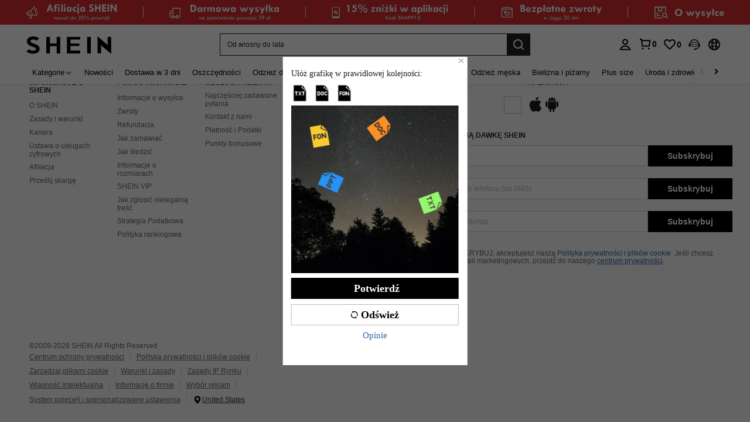

--- FILE ---
content_type: text/javascript; charset=utf-8
request_url: https://pl.shein.com/devices/v3/profile/web?callback=smCB_1768375056284&organization=FPNyuLhAtVnAeldjikus&smdata=W7N7Uu94bq%2BVmrg%2BpkkKvFZgZI6vVFKHg1plioTwSsTBQ6sbix%2FSH1KMUvelwa5%2B93rj9MnNkoUTkoTAQ4o0xX56VUFToWy9CwESL%2FzBxP0FtILmq%2FEbuvDQeSEcqqvwtMhYnWsWYdMPIAJgiui1SwLWG4Pf7%2FH%2BculbN6U8R90ilLvIxnoDasMj6A8jtfqCRFwnDTQ9O9slsjC17D62VAMGtCauieKjg8tTDrkiiXbnB%2BYmRaCz73D0eKeaGD11Pgs2dth9LEKEBccnHaHE2rNowUYdTRcnjqkMW55ip%2Bv9gQDj6y4WN5950%2FvsPUg3sC9fpKbJ%2F7MYqfEwBaZjTy%2FiEZgqqOwQXLYwC8lFwb3d8gQ2SRfaUVaEjasxNBMoMkxFARPWSjtMy8rkflBKBOGEHeEY%2F1S8zxMoteb%2B0L06wdW4j%2BI4z9bqtdiTotrNuJnxvy3yYaZnF5En0eENxk%2BzyTCNp9D5VZMEQzWcZrEBY5lV3Z3zGfiLtuSB8BCbyLoOTZ%2FLJjlFT13HbqaLOhANv3CKCSQtA6DdVBaPIjeuF5jlijrQ47BKBmiOmce9hvkL2zUwLe4Lov0BeNfDvFDt%2B83YctAEUTXdD7SPUzNBhz58TsGawF7vRFQkuBtMm7ZDkAyeLys32fjLof9m%2FsK65AWVmRUc%2Fe25ZGSBsYpfMTQHAOg2r%2B7Yx7ikm9jj%2FnK%2BRpcORGkEXU%2BZ%2B0IuNgBnokWu1eTdE%2BYNhaYePJYkz8mSWmJ06j5MJzIMyA60HlM3rpkrJR1D%2Bn%2BRiopkhHoronPrRfZTiI6ACn3zf3QhGHQtkPrW0qkAuLp7nIyWxayKWm6Fri6yJeunKsJ0jajgMzaOqn0ogaz%2FROChWb4gFD8Rqhpl4s29UZYSZXb1lBioqkVBYB2Gu%2B0w%2Bgd%2BJ8FqVMEckkJZTLkeo06z%2FyacsvcdIZzIU%2FUmu1Z2JwUUIekLit3OyWF5j0yJJhMRrSAFp0LcFaueI1dtjKXfd9dCb2xL5cp7k5Hn17zmIG%2F3celL0IuxyxxX19zTTpZb%2BPAqZpp5MUCwSNvcE3wKmv%2BQQYfY7PPpksxmLYznwSeENT1%2BeHfGKmEGWvhT%2BpmhvUjgeH0FeGzDD4xZXnucQ01VfOdwCrh%2BaEJ6of2d3zEwmKXfi%2BErgu3J0Wm2BI8mRGl1ept0%2FxxBvt%2Ft2BjENYIncf31vf4auhaIMpXLjE55qHuVPy4KFKorPsLbo8ImC19kyS11zSBexM59W%2FUV1JUgBmdHBIfWKW%2BAiPHIXCL6x931ZaH%2BdEOIKW8cnFWhYcn71hVrihROwGSibAHXAoccdmsM6ZZXSqOFq2LH5TyIUXJjifRneKyLe45HRz%2F0vxMOXDrv3jDWmYfNrP2FqCLSQh%2BBaeRgjeZMqzbvVEq0t1fJBuxNpgIg%3D1487577677129&os=web&version=2.0.0
body_size: -242
content:
window['smCB_1768375056284'] && smCB_1768375056284({"code":1100,"detail":{"len":"12","sign":"kqnHTg5SnnBnnV8ta/7z7A==","timestamp":"1487582755342"},"requestId":"76520c5418fe5fc85171a74e05c95068"})

--- FILE ---
content_type: application/javascript
request_url: https://sc.ltwebstatic.com/she_dist/assets/2450-08725ea3d774b092.js
body_size: 12053
content:
"use strict";(self.webpackChunkSHEIN_W=self.webpackChunkSHEIN_W||[]).push([[2450],{198843:(e,t,n)=>{n.d(t,{It:()=>D,OY:()=>C,v3:()=>T});var i=n(474803),r=n(359128),o=n(665640);function s(e,t){var n=Object.keys(e);if(Object.getOwnPropertySymbols){var i=Object.getOwnPropertySymbols(e);t&&(i=i.filter((function(t){return Object.getOwnPropertyDescriptor(e,t).enumerable}))),n.push.apply(n,i)}return n}function a(e){for(var t=1;t<arguments.length;t++){var n=null!=arguments[t]?arguments[t]:{};t%2?s(Object(n),!0).forEach((function(t){v(e,t,n[t])})):Object.getOwnPropertyDescriptors?Object.defineProperties(e,Object.getOwnPropertyDescriptors(n)):s(Object(n)).forEach((function(t){Object.defineProperty(e,t,Object.getOwnPropertyDescriptor(n,t))}))}return e}function l(e){return function(e){if(Array.isArray(e))return d(e)}(e)||function(e){if("undefined"!=typeof Symbol&&null!=e[Symbol.iterator]||null!=e["@@iterator"])return Array.from(e)}(e)||c(e)||function(){throw new TypeError("Invalid attempt to spread non-iterable instance.\nIn order to be iterable, non-array objects must have a [Symbol.iterator]() method.")}()}function c(e,t){if(e){if("string"==typeof e)return d(e,t);var n={}.toString.call(e).slice(8,-1);return"Object"===n&&e.constructor&&(n=e.constructor.name),"Map"===n||"Set"===n?Array.from(e):"Arguments"===n||/^(?:Ui|I)nt(?:8|16|32)(?:Clamped)?Array$/.test(n)?d(e,t):void 0}}function d(e,t){(null==t||t>e.length)&&(t=e.length);for(var n=0,i=Array(t);n<t;n++)i[n]=e[n];return i}function u(e){return(u="function"==typeof Symbol&&"symbol"==typeof Symbol.iterator?function(e){return typeof e}:function(e){return e&&"function"==typeof Symbol&&e.constructor===Symbol&&e!==Symbol.prototype?"symbol":typeof e})(e)}function h(e,t){if(!(e instanceof t))throw new TypeError("Cannot call a class as a function")}function p(e,t){for(var n=0;n<t.length;n++){var i=t[n];i.enumerable=i.enumerable||!1,i.configurable=!0,"value"in i&&(i.writable=!0),Object.defineProperty(e,b(i.key),i)}}function f(e,t,n){return t&&p(e.prototype,t),n&&p(e,n),Object.defineProperty(e,"prototype",{writable:!1}),e}function v(e,t,n){return(t=b(t))in e?Object.defineProperty(e,t,{value:n,enumerable:!0,configurable:!0,writable:!0}):e[t]=n,e}function b(e){var t=function(e,t){if("object"!=u(e)||!e)return e;var n=e[Symbol.toPrimitive];if(void 0!==n){var i=n.call(e,t||"default");if("object"!=u(i))return i;throw new TypeError("@@toPrimitive must return a primitive value.")}return("string"===t?String:Number)(e)}(e,"string");return"symbol"==u(t)?t:t+""}var g=function(e){var t;return"undefined"==typeof window?null:{container:e.scrollContainer?e.scrollContainer instanceof HTMLElement?e.scrollContainer:document.querySelector(e.scrollContainer):window,key:[null===(t=e.mask)||void 0===t?void 0:t.map((function(e){return parseFloat(String(e))})).join(""),e.delay,e.exposeRatio,e.observeHide?"obHide":""].join("")}},m={cache:new Map,get:function(e){var t=(this.cache.get(e.container)||[]).find((function(t){return t.key==e.key}));return t?t.instance:null},set:function(e){var t=this.cache.get(e.container)||[];t.find((function(t){return t.key==e.key}))||(t.push({key:e.key,instance:e.instance}),this.cache.set(e.container,t))},del:function(e){if(e.key){var t=this.cache.get(e.container)||[],n=t.findIndex((function(t){return t.key==e.key}));t.splice(n,1),t.length?this.cache.set(e.container,t):this.cache.delete(e.container)}else this.cache.delete(e.container)}},y="da-eid",w="da-rid",I=function(e){if("undefined"==typeof window||!e)return"";if("string"==typeof e)return e;if(e instanceof HTMLElement){var t=e.getAttribute(y);return"[".concat(y,"=").concat(t,"]")}if((0,i.G)(e))return e.target instanceof HTMLElement?{code:(null==e?void 0:e.code)||"",target:I(e.target)}:e;if(e.length){var n=e[0].classList;return Array.prototype.map.call(n,(function(e){return".".concat(e)})).join("")}return""},x=function(e){return"undefined"!=typeof window&&e?e instanceof HTMLElement?[e]:"string"==typeof e?Array.prototype.slice.call(document.querySelectorAll(e)):(0,i.G)(e)?x(e.target):e.length?Array.prototype.slice.call(e):[e]:[]},E=function(){return Number(Math.random().toString().slice(3,6)+(Date.now()+Math.floor(1e3*Math.random()*100))).toString(36)},_=function(e,t){var n=void 0;switch(e){case"error":n=o.error;break;case"warn":n=o.warn;break;default:n=o.info}"undefined"!=typeof window&&n(t)},k=function(e){if(!e)return{};var t=e.getBoundingClientRect&&e.getBoundingClientRect()||{},n=t.top,i=void 0===n?0:n,r=t.bottom,o=void 0===r?0:r,s=t.right,a=void 0===s?0:s,l=t.left;return{top:i,bottom:o,right:a,left:void 0===l?0:l,height:e.offsetHeight||e.innerHeight,width:e.offsetWidth||e.innerWidth}},O=function(e,t){if(!e||!t)return!1;var n=e,r=t,o=0,s=[0,0,0,0];if((0,i.G)(e)&&(n=e.el,o=e.ratio||0),(0,i.G)(t)&&(r=t.el,t.mask&&Array.isArray(t.mask)&&t.mask.filter((function(e,t){s[t]=parseInt(String(e))}))),!n||!r)return!1;var a=k(n),l=a.top,c=void 0===l?0:l,d=a.left,u=void 0===d?0:d,h=a.right,p=void 0===h?0:h,f=a.bottom,v=void 0===f?0:f,b=a.width,g=void 0===b?0:b,m=a.height,y=void 0===m?0:m;if(0==g||0==y)return!1;var w=k(r),I=w.top,x=void 0===I?0:I,E=w.left,_=void 0===E?0:E,O=w.width,A=void 0===O?0:O,C=w.height,S=void 0===C?0:C,M=A+_-s[1],P=x+S-s[2],T=x+s[0],D=_+s[3];return!(c>=P-y*o||v<=T+y*o)&&!(p<=D+g*o||u>=M-g*o)},A=y,C=function(){return f((function e(t,n){h(this,e),v(this,"initParams",void 0),v(this,"intersectionObFn",void 0),v(this,"listenerEvent",void 0),v(this,"scrollProgress",-1),v(this,"scrollCbFn",[]),v(this,"listenAddScroll",new Map),v(this,"listenMap",new Map),v(this,"scrollContainer",void 0),"undefined"!=typeof window&&(null!=n&&n.fromExpose&&_("info","scroll event from expose❗️"),this.initParams=n,this.intersectionObFn=t,this.scrollContainer=null!=n&&n.scrollContainer?x(null==n?void 0:n.scrollContainer)[0]:window,this.init())}),[{key:"init",value:function(){var e;this.listenerEvent=this.createListener(this.handelScrollEvent).bind(this),null===(e=this.scrollContainer)||void 0===e||e.addEventListener("scroll",this.listenerEvent,!1)}},{key:"createListener",value:function(e,t){return void 0===e?function(){}:t&&t>0?(0,r.n)({func:e,wait:t,options:{trailing:!1}}):e}},{key:"handelScrollEvent",value:function(e){this.listenScroll(e),"function"==typeof this.intersectionObFn&&this.listenMap.size&&this.listenerEl()}},{key:"listenerEl",value:function(){var e,t=this,n=[];this.listenMap.forEach((function(e){var i=t._withInArea(e.target);e.isIntersecting!==i&&(t.listenMap.set(e.id,Object.assign(e,{isIntersecting:i})),n.push({isIntersecting:i,target:e.target}))})),n.length&&(null===(e=this.intersectionObFn)||void 0===e||e.call(this,n))}},{key:"_withInArea",value:function(e){var t,n;return O({el:e,ratio:(null===(t=this.initParams)||void 0===t?void 0:t.exposeRatio)||0},{el:this.scrollContainer||window,mask:(null===(n=this.initParams)||void 0===n?void 0:n.mask)||[0,0,0,0]})}},{key:"listenScroll",value:function(e){if(this.scrollCbFn.length){var t=this.scrollContainer===window?Math.abs(k(document.body).top||0):this.scrollContainer.scrollTop||0,n=t-this.scrollProgress;if(0!==n){var i={scrollTop:t,type:n>0?"down":"up"};this.scrollProgress=t,this.scrollCbFn.forEach((function(t){return t(i,e)}))}}}},{key:"listen",value:function(e,t){if("function"==typeof e){var n=E(),i=this.createListener(e,null==t?void 0:t.delay);return this.listenAddScroll.set(n,i),this.scrollCbFn.push(i),n}}},{key:"unListen",value:function(e){if(e&&this.listenAddScroll.has(e)){this.listenAddScroll.delete(e);var t=[];this.listenAddScroll.forEach((function(e){t.push(e)})),this.scrollCbFn=t}}},{key:"observe",value:function(e){if(e){var t=e.getAttribute(A);t&&this.listenMap.has(t)||(t||(t=E(),e.setAttribute(A,t)),this.listenMap.set(t,{id:t,isIntersecting:!1,target:e}))}}},{key:"unobserve",value:function(e){if(e){var t=e.getAttribute(A);t&&this.listenMap.delete(t)}}},{key:"disconnect",value:function(){var e;this.listenerEvent&&(null===(e=this.scrollContainer)||void 0===e||e.removeEventListener("scroll",this.listenerEvent,!1))}}])}(),S=function(){return f((function e(t,n){h(this,e),v(this,"evt",null),v(this,"initOption",void 0),v(this,"handleExposeEvent",[]),v(this,"scrollContainer",void 0),v(this,"io",null),this.initOption=t||null,"undefined"!=typeof window&&(this.scrollContainer=null!=t&&t.scrollContainer?x(null==t?void 0:t.scrollContainer)[0]:null,this.init(n))}),[{key:"init",value:function(e){if(this.evt=function(e,t){if("function"==typeof window.CustomEvent)return new CustomEvent(e,t);t=t||{bubbles:!1,cancelable:!1,detail:null};var n=document.createEvent("CustomEvent");return n.initCustomEvent(e,t.bubbles,t.cancelable,t.detail),n}("scroll",{bubbles:!1,cancelable:!1}),window.hasOwnProperty("IntersectionObserver")){var t,n,i=(null===(t=this.initOption)||void 0===t||null===(t=t.mask)||void 0===t?void 0:t.map((function(e){return"".concat(-(parseInt(String(e))||0),"px")})).join(" "))||"0px 0px 0px 0px";this.io=new IntersectionObserver(e,{root:this.scrollContainer||null,rootMargin:i,threshold:[(null===(n=this.initOption)||void 0===n?void 0:n.exposeRatio)||0]}),this.scrollContainer=this.scrollContainer||window}else{var r,o,s=this.scrollContainer||window;this.scrollContainer=s,this.io=new C(e,{scrollContainer:s,exposeRatio:(null===(r=this.initOption)||void 0===r?void 0:r.exposeRatio)||0,mask:null===(o=this.initOption)||void 0===o?void 0:o.mask})}}},{key:"triggerScroll",value:function(){var e=this;(0,r.n)({func:function(){try{var t;null===(t=e.scrollContainer)||void 0===t||t.dispatchEvent(e.evt)}catch(e){o.error(e)}},wait:300,options:{trailing:!1}})}},{key:"destroy",value:function(){var e;null===(e=this.io)||void 0===e||e.disconnect()}}])}(),M=y,P=w,T=function(){return f((function e(t){h(this,e),v(this,"hasBeenExposeId",new Map),v(this,"initParams",void 0),v(this,"scrollInstance",null),v(this,"singleBlockObMap",new Map),v(this,"intersectionIoMap",new Map),v(this,"intersectionTempExpose",new Set),v(this,"timer",void 0),v(this,"logFn",(function(){})),this.initParams=t,void 0!==("undefined"==typeof window?"undefined":u(window))&&this.init(t)}),[{key:"init",value:function(e){this.scrollInstance=new S({scrollContainer:null==e?void 0:e.scrollContainer,exposeRatio:null==e?void 0:e.exposeRatio,delay:null==e?void 0:e.delay,mask:null==e?void 0:e.mask},this.intersectionObserverCallback.bind(this)),this.logFn=null!=e&&e.log?_:function(){}}},{key:"intersectionObserverCallback",value:function(e){var t=this;e.forEach((function(e){var n=e.target;if(e.isIntersecting){var i=(t.initParams||{}).delay,r=void 0===i?1e3:i;t.intersectionTempExpose.add(n),clearTimeout(t.timer),t.timer=setTimeout((function(){t.intersectionPreExpose(l(t.intersectionTempExpose)),t.intersectionTempExpose.clear()}),r)}else{var o;null!==(o=t.initParams)&&void 0!==o&&o.observeHide&&t.sendHideEvent(n)}}))}},{key:"intersectionPreExpose",value:function(e){var t=this;if(e.length){var n={};for(var i in e.forEach((function(e){if(t._withInArea(e)){var i=e.getAttribute(M),r=t.intersectionIoMap.get(i);r&&(n[r.code]||(n[r.code]={info:r,exposeDoms:[]}),n[r.code].exposeDoms.push(e))}})),n){var r=n[i];r.exposeDoms.length&&this.sendExposeEvent(r.info,r.exposeDoms)}}}},{key:"sendHideEvent",value:function(e){if(e){var t=e.getAttribute(M),n=this.intersectionIoMap.get(t);if(n){var i=n.code;(0,n.handle)({code:i,exposeDoms:[],hideDoms:[e]})}}}},{key:"sendExposeEvent",value:function(e,t){var n=this,i=e.code,r=e.once,o=e.handle,s=e.middleJudge,a=t.filter((function(e){var t=n.hasBeenExposeId.get(i)||new Set,o=e.getAttribute(M)||"",a=e.getAttribute(P)||"",l=a?t.has(a):t.has(o);if(l)r&&n.removeElements([e]);else{if("function"==typeof s&&!s(e,i))return!1;r&&(t.add(o),a&&t.add(a),n.hasBeenExposeId.set(i,t),n.removeElements([e]))}return!l}));a.length&&o({code:i,hideDoms:[],exposeDoms:a})}},{key:"_withInArea",value:function(e){var t,n,i;return O({el:e,ratio:(null===(t=this.initParams)||void 0===t?void 0:t.exposeRatio)||0},{el:null===(n=this.scrollInstance)||void 0===n?void 0:n.scrollContainer,mask:(null===(i=this.initParams)||void 0===i?void 0:i.mask)||[0,0,0,0]})}},{key:"addEleObId",value:function(e){return e.filter((function(e){if(e&&1==e.nodeType){if(!e.getAttribute(M)){var t=E();e.setAttribute(M,t)}return!0}}))}},{key:"singleBlock",value:function(e,t){var n=this,i=e.elements,r=(null==e?void 0:e.code)||(null==i?void 0:i.code)||"".concat(E(),"_code"),o={code:r,handle:t,once:void 0===e.once||e.once,middleJudge:null==e?void 0:e.middleJudge,elements:"",ids:new Set},s=this.addEleObId(x(i));if(s.length){var a=this.hasBeenExposeId.get(o.code);if(!(s=s.filter((function(e){var t=e.getAttribute(M)||"";return!(a&&a.has(t)||n.intersectionIoMap.has(t))}))).length)return this.logFn("warn","[basis-expose]: 未查询到元素，请检查元素是否[已曝光｜未创建]");o.elements=I(i),this.singleBlockObMap.has(r)||this.singleBlockObMap.set(r,Object.assign({},o));var l=s.map((function(e){return null==e?void 0:e.getAttribute(M)})).filter((function(e){return!!e})),c=this.singleBlockObMap.get(r)||{};l.forEach((function(e){c.ids.add(e)})),this.singleBlockObMap.set(r,c),this.addToIntersectionOb(s,Object.assign({},o,{ids:null}))}}},{key:"multiBlock",value:function(e,t){var n=this,i=e.section;if(!i||!i.length)return this.logFn("warn","[basis-expose]: multiBlock - 请传入正确的 section 格式");i.filter((function(e){return!!e.target})).forEach((function(i){var r=i.container,o=i.content,s=i.target,l=i.code||"".concat(E(),"_code"),c=[r,o,s].filter((function(e){return!!e})).join(" ");n.singleBlock(a(a({},e),{},{elements:{code:l,target:c}}),t)}))}},{key:"addToIntersectionOb",value:function(e,t){var n=this;e.forEach((function(e){var i,r=e.getAttribute(M);if(!n.intersectionIoMap.has(r)){var o=e.getAttribute(P);if(t.code&&o){var s=n.hasBeenExposeId.get(t.code);if(s&&s.has(o))return}n.intersectionIoMap.set(r,t),null===(i=n.scrollInstance)||void 0===i||i.io.observe(e)}}))}},{key:"removeElements",value:function(e){if(!e||!e.length)return this.logFn("warn","[basis-expose]: removeElements - 元素应该给数组类型");var t,n=function(e,t){var n="undefined"!=typeof Symbol&&e[Symbol.iterator]||e["@@iterator"];if(!n){if(Array.isArray(e)||(n=c(e))||t&&e&&"number"==typeof e.length){n&&(e=n);var i=0,r=function(){};return{s:r,n:function(){return i>=e.length?{done:!0}:{done:!1,value:e[i++]}},e:function(e){throw e},f:r}}throw new TypeError("Invalid attempt to iterate non-iterable instance.\nIn order to be iterable, non-array objects must have a [Symbol.iterator]() method.")}var o,s=!0,a=!1;return{s:function(){n=n.call(e)},n:function(){var e=n.next();return s=e.done,e},e:function(e){a=!0,o=e},f:function(){try{s||null==n.return||n.return()}finally{if(a)throw o}}}}(e);try{for(n.s();!(t=n.n()).done;){var i,r,o,s=t.value;null===(i=this.scrollInstance)||void 0===i||i.io.unobserve(s);var a=s.getAttribute(M),l=this.intersectionIoMap.get(a),d=this.singleBlockObMap.get(l.code);null==d||null===(r=d.ids)||void 0===r||null===(o=r.delete)||void 0===o||o.call(r,a),this.intersectionIoMap.delete(a)}}catch(e){n.e(e)}finally{n.f()}}},{key:"observe",value:function(e,t){var n=this;if(e){var i=e.elements,r=e.section;i||r?(i&&(Array.isArray(i)?i.forEach((function(i){n.singleBlock(a(a({},e),{},{elements:i}),t)})):this.singleBlock(e,t)),r&&r.length&&this.multiBlock(e,t),this.triggerScroll()):this.logFn("info","[basis-expose]: observe - 缺少元素|选择器")}}},{key:"update",value:function(e){var t=this;if(!e)return this.logFn("warn","[basis-expose]: update - 方法缺少code");e.split(",").forEach((function(e){var n=t.singleBlockObMap.get(e);if(n){var i=n.handle;t.singleBlock(n,i)}})),this.triggerScroll()}},{key:"remove",value:function(e){var t=this;if(!e)return this.logFn("warn","[basis-expose]: remove - 方法缺少code");e.split(",").forEach((function(e){var n=t.singleBlockObMap.get(e);if(n){var i=n.ids;(null==i?void 0:i.size)>0&&i.forEach((function(e){t.intersectionIoMap.delete(e)})),t.singleBlockObMap.delete(e)}t.hasBeenExposeId.delete(e)}))}},{key:"reset",value:function(e){var t=this;if(!e)return this.logFn("warn","[basis-expose]: reset - 方法缺少code");var n=this.hasBeenExposeId.get(e);n&&(this.hasBeenExposeId.delete(e),l(n).forEach((function(n){var i=x("[".concat(M,'="').concat(n,'"]'));if(i){var r=t.singleBlockObMap.get(e);r&&t.singleBlock(a(a({},r),{},{elements:{code:e,target:i}}),r.handle)}})),this.triggerScroll())}},{key:"resetAll",value:function(e){var t=this;if(this.hasBeenExposeId.size>0){var n,i,r=l(this.hasBeenExposeId);if(e)"function"==typeof e&&(r=e(r)),"string"==typeof e&&(r=null===(n=r)||void 0===n||null===(i=n.filter)||void 0===i?void 0:i.call(n,(function(t){return!!t.length&&t[0].startsWith(e)})));r.map((function(e){return e[0]})).forEach((function(e){t.reset(e)}))}}},{key:"destroy",value:function(){var e;null===(e=this.scrollInstance)||void 0===e||e.destroy();var t=g(this.initParams||{});t&&m.del(t)}},{key:"triggerScroll",value:function(){var e;null===(e=this.scrollInstance)||void 0===e||e.triggerScroll()}}])}(),D=function(e){var t=g(e||{});if(t){var n=m.get(t);if(n)return n}var i=new T(e);return t&&m.set(Object.assign(t,{instance:i})),i}},702450:(e,t,n)=>{n.d(t,{Fr:()=>Q,JB:()=>_e,Mi:()=>ke,Xy:()=>se,dm:()=>Ae,p:()=>Oe});var i=n(751534),r=n(644503),o=n(229093),s=n.n(o),a=(n(944365),n(198843)),l=n(665640);const c=["sada","sa"],d=["publisher","context"],u=["vueVersion","eId","observerOptions"];var h,p,f,v,b,g,m,y,w,I,x,E,_,k,O,A,C,S,M=Object.defineProperty,P=(e,t,n)=>(((e,t,n)=>{t in e?M(e,t,{enumerable:!0,configurable:!0,writable:!0,value:n}):e[t]=n})(e,"symbol"!=typeof t?t+"":t,n),n),T=(e,t,n)=>{if(!t.has(e))throw TypeError("Cannot "+n)},D=(e,t,n)=>(T(e,t,"read from private field"),n?n.call(e):t.get(e)),$=(e,t,n)=>{if(t.has(e))throw TypeError("Cannot add the same private member more than once");t instanceof WeakSet?t.add(e):t.set(e,n)},j=(e,t,n,i)=>(T(e,t,"write to private field"),i?i.call(e,n):t.set(e,n),n),N=(e,t,n)=>(T(e,t,"access private method"),n);const B=new Map,L={get:e=>B.get(e),has:e=>B.has(e),set:(e,t)=>(B.set(e,t),B),delete(e){B.delete(e)}},R="[sa-event-center]";let W="error";const F={all:0,debug:10,info:20,warning:30,error:40,off:50},H=new Proxy(l,{get(e,t,n){if("setLevel"===t)return e=>{W=e};if(!Reflect.has(e,t))return()=>{};const i=Reflect.get(e,t,n);return(...n)=>{if(!(F[t]<F[W]))return i.apply(e,[R,...n].concat([]))}}});H.setLevel("info");const Q=function(e){return e&&/^[12](-\d+){2,4}$/.test(e)},V=function(e){var t,n;if(!e||Q(e))return e;if(e.indexOf("：")>=0)throw new Error("please use english colon.");let[i,r]=e.split(/:/),[o,a,l]=i.split(".");return r=r||"",{evName:o?s()(o).call(o):"",pageName:s()(t=a||"common").call(t),eId:s()(n=l||"").call(n),evSegment:[o,a,l].filter((e=>e&&s()(e).call(e))).join("."),modifiers:r.split(".").filter((e=>e&&s()(e).call(e)))}};function J(e=0){const t=this;return function(n,...i){const r=()=>{if(!n||"function"!=typeof n)return;n.bind(t,...i)()};e?setTimeout(r,e):r()}}function G(){return G.prefix+"_"+ ++G.start}function q(e,t){return t=t||3,"undefined"==typeof window?{}:3===+t?e:{inserted:e.mounted,componentUpdated:e.updated,unbind:e.unmounted}}function z(){if("undefined"==typeof window)return"";return(window.gbCommonInfo||{PLATFORM:""}).PLATFORM||""}G.start=G.start||0,G.prefix=Number(Math.random().toString().slice(3,6)+Date.now()).toString(36);const K=e=>{const t=e.value;return!t||!t.id},U=e=>({set:(t,n)=>(t[e]=n,n),get:t=>t?t[e]:t,updateBindValue(e,t){const n=this.get(e);return n?L.set(n,t.value):null},getBindValue(e){const t=this.get(e);return t?L.get(t):null},clear(e){const t=this.get(e);if(!t)return null;setTimeout((()=>{L.delete(t)}),"PWA"!==z()?0:1100)}});function Y(e,t){const n=V(e);return n&&"object"==typeof n&&t?e+(n.eId?"_":".")+t:e}const X=e=>`${e}_${G()}`;class Z{constructor(){this.pageOptions={},this.subscriber={},this.unSendEvent={},this.has=Object.prototype.hasOwnProperty}_setPageOptions(e,t={}){e&&(this.pageOptions[e]=t)}_getPageOptions(e){if(e)return this.pageOptions[e]}publish({target:e=null,daId:t=null,bindData:n=null,sendType:i="event",extraData:r={},parsed:o={}}={}){t&&(this.has.call(this.subscriber,t)?Q(t)?this.subscriber[t].sendType.includes(i)&&this.subscriber[t].handler({target:e,extraData:r,bindData:n}):this.subscriber[t]&&this.subscriber[t]({target:e,extraData:r,bindData:n,parsed:o}):this.pushEventInQueue({target:e,daId:t,sendType:i,extraData:r,bindData:n}))}subscribe({daId:e=null,handler:t=null,sendType:n=!1}={}){if(e&&t&&!this.has.call(this.subscriber,e)){if(Q(e))return this.subscriber[e]={sendType:n,handler:t},void this.executeEventInQueue({daId:e,handler:t,sendType:n});this.subscriber[e]=t,this.executeEventInQueue({daId:e,handler:t})}}unsubscribe(e){e.forEach((e=>{this.subscriber.hasOwnProperty(e)&&delete this.subscriber[e]}))}pushEventInQueue({target:e=null,daId:t=null,sendType:n="event",bindData:i=null,extraData:r={}}={}){this.has.call(this.unSendEvent,t)||(this.unSendEvent[t]=[]),this.unSendEvent[t].push({target:e,daId:t,sendType:n,bindData:i,extraData:r})}executeEventInQueue({daId:e=null,handler:t=null,sendType:n=[]}={}){if(!this.has.call(this.unSendEvent,e)||this.unSendEvent[e].length<=0)return;let i=this.unSendEvent[e].length;for(;i>0;){let r=this.unSendEvent[e].shift();n.includes(r.sendType)&&t&&t({target:r.target,extraData:r.extraData,bindData:r.bindData}),--i}}}class ee{constructor({controlCenter:e=null}={}){this.controlCenter=e}notify({target:e=null,daId:t=null,sendType:n="event",bindData:i=null,extraData:r={},parsed:o={}}={}){t&&this.controlCenter.publish({target:e,daId:t,sendType:n,extraData:r,bindData:i,parsed:o})}}const te=(e,t)=>e?t.reduce(((t,n)=>(Object.prototype.hasOwnProperty.call(e,n)&&(t[n]=e[n]),t)),{}):{},ne=(e,t)=>e?t&&0!==t.length?t.reduce(((e,t)=>(delete e[t],e)),(0,r.A)({},e)):e:{},ie="undefined"!=typeof window?window:{};ie.G_SA_TRACK=ie.G_SA_TRACK||{};const re=()=>{};let oe={v2:re,getMapping:null,legacyAbcd:{addSubscriber:re,triggerNotice:re,getExposeInstance:re,importAbcdCode:re}};function se(e){if("undefined"!=typeof window)return ie.G_SA_TRACK.__asyncImports?(l.warn("value has been assigned."),!1):(oe=ie.G_SA_TRACK.__asyncImports=e,!0)}const ae=new Proxy({},{get:(e,t)=>{const n=ie.G_SA_TRACK.__asyncImports;return oe.hasOwnProperty(t)?(n||oe)[t]:null}});let le=!1;const ce={pc:"she_dist",h5:"sh5_dist",pwa:"pwa_dist"};if("undefined"!=typeof window&&"undefined"!=typeof gbCommonInfo){const{PUBLIC_CDN:e="",PLATFORM:t="PC"}=gbCommonInfo;window.__webpack_public_path__=`${e}/${ce[t.toLowerCase()]}/assets/`}"undefined"!=typeof window&&(le=!0);const de=async e=>{if(!e||"string"!=typeof e)return Promise.resolve();let t=e.split("-")||[],n=[];try{let e=t[0]||"0";if(!aTagMap[e])throw new Error(`aTag: ${e} undefined from aTagMap: ${JSON.stringify(aTagMap)}`);n.push(aTagMap[e]);let i=t[1]||"0";if(!bTagMap[`${e}-${i}`])throw new Error(`bTag: ${e}-${i} undefined from bTagMap: ${JSON.stringify(bTagMap)}`);if(n.push(bTagMap[`${e}-${i}`]),"1"===e){let r=t[2]||"0";if(!cTagMap[`${e}-${i}-${r}`])throw new Error(`cTag: ${e}-${i}-${r} undefined from cTabMap: ${JSON.stringify(cTagMap)}`);n.push(cTagMap[`${e}-${i}-${r}`])}return ae.legacyAbcd.importAbcdCode(`${n.join("/")}`)}catch(e){return l.error(e),Promise.resolve()}},ue=Object.create(null);let he=null;let pe={subscribeLoadQueue:[],executeSubscribeRequireInQueue(){for(;this.subscribeLoadQueue.length>0;){let{resolve:e,modulecode:t}=this.subscribeLoadQueue.shift();e(de({modulecode:t}))}},require({modCode:e}={}){return e?le?Q(e)?de(e):/^(page_|comp_|common)/.test(e)?(async(e,t)=>{he||(he=ae.getMapping());try{const n=he[e||"common"];if(t){const e=n[t];return ae.v2(e)}if(ue[e]||!n)return{default:null};const i=[...new Set(Object.values(n))],o=(await Promise.allSettled(i.map((async e=>{try{return(await ae.v2(e)).default}catch(e){return l.error(e),{default:null}}})))).reduce(((e,t)=>"fulfilled"===t.status?(0,r.A)((0,r.A)({},e),t.value):e),{});return ue[e]=o,{default:o}}catch(e){return l.error(e),{default:null}}})(e):Promise.resolve():new Promise(((t,n)=>{this.subscribeLoadQueue.push({resolve:t,reject:n,modCode:e})})):Promise.resolve()}};var fe={report({sa:e=null,sada:t=null}={}){e&&this._sendSa(e),t&&this._sendSada(t)},_sendSa({name:e=null,param:t=null,beacon:n=!1,image:i=!1,page_param:o=null,page_name:s="",page_id:a="",tab_page_id:c=""}={}){if(!e)return;if("undefined"==typeof sa)return void l.error(`shein-sa is not exist when sending ${[e,JSON.stringify(t)]}`);const d={};a&&(d.page_id=a),s&&(d.page_name=s),c&&(d.tab_page_id=c),o&&(d.page_param=o),H.debug(e,"start report data"),sa("send",(0,r.A)((0,r.A)({},d),{},{activity_name:e,activity_param:t||{}}),{beacon:n?1:0,image:i?1:0})},_sendSada({page_id:e,page_name:t,activity_name:n,activity_param:i,$configs:r,$datas:o=[]}){const s=window.sada;void 0!==s?o&&o.length?o.forEach((e=>{s.trace(e,{immediate:r.immediate||!1})})):s.trace({page_id:e,page_name:t,activity_name:n,activity_param:i},{immediate:r.immediate||!1}):l.error("sada is not exist when sending")}};class ve{constructor({controlCenter:e=null}={}){this.controlCenter=e,this.analysis=pe,this.loadedPageNames={}}subscribe({modCode:e=null}={}){return/^(page_|comp_|common)/.test(e=e||"common")&&this.loadedPageNames[e]?Promise.resolve({}):this.analysis.require({modCode:e}).then((({default:t}={})=>{if(!t)return{};if(/^(page_|comp_|common)/.test(e)){if(this.loadedPageNames[e])return;this.loadedPageNames[e]=t}return Object.entries(t).forEach((e=>{const n=e[0];Q(n)?this._orgNumMapSub(e[0],e[1],t):this.subNewDirectMap(e[0],e[1])})),t}))}_orgNumMapSub(e,t,n){let{sa:i,sendType:r,handler:o}=t;const s=i?JSON.parse(JSON.stringify(i)):void 0,a=o?o.bind(n,{sa:s,report:fe.report.bind(fe)}):fe.report.bind(fe,{sa:s});this.controlCenter.subscribe({daId:e,handler:a,sendType:r})}_getMergeParamObj({target:e,extraData:t={},bindData:n={}},i){const{modifiers:o=[]}=i,s=/^expose_/.test(i.evName)&&o.includes("list"),a=(Array.isArray(e)?e:e?[e]:[]).map((e=>e.dataset||null)),l="[object Object]"===Object.prototype.toString.call(n)?n:Array.isArray(n)?s?{bindData:n}:n[0]:n;return{mergeParams:(0,r.A)((0,r.A)({},l),t),source:{extraData:t,bindData:n,dataset:s?a:a[0]}}}subNewDirectMap(e,t){t=t||(e=>e.extraData);this.controlCenter.subscribe({daId:e,handler:async({target:e,extraData:n,bindData:o,parsed:s})=>{const a=(e={})=>{a._called=!0;const{sada:t,sa:n}=e,o=(0,i.A)(e,c);fe.report({sa:(0,r.A)((0,r.A)({},n),o),sada:t})},d=this._getMergeParamObj({target:e,extraData:n,bindData:o},s);let u=t({extraData:d.mergeParams,source:d.source,target:e,name:s.evName,parsed:s,report:a},{pick:te,omit:ne,select(e){return te(1===arguments.length?n:arguments[1],e)}});if(void 0===u||!1===u||["number","string"].includes(typeof u))return!1;for(u=u||{};u&&"function"==typeof u.then;)u=await u;const h=Object.prototype.toString.call(u).slice(8,-1);if(a._called)return!0;if(!a._called&&!["Object","Null"].includes(h))return l.error(`The return value of track function is ${h}, should be an object.`),!1;if("page_view"===s.evName&&u.$options&&s.pageName){const e=u.$options;if(!e.tab_page_id&&e.start_time){const t="H5"==z()?Number(String(e.start_time).substring(0,10)):e.start_time;e.tab_page_id=`${e.page_name}${t}`}this.controlCenter._setPageOptions(s.pageName,e)}else{if("page_view"!==s.evName&&s.pageName){const e=this.controlCenter._getPageOptions(s.pageName);e&&(u.$options=(0,r.A)((0,r.A)({},e),u.$options))}this.reportWithParams(s.evName,u||{},s)}}})}directlyReport(e,t){const n=V(e),i=this._getMergeParamObj(t,n);this.reportWithParams(n.evName,i.mergeParams,n)}reportWithParams(e,t,n){const{$options:i,sada:o}=t||{},{modifiers:s=[]}=n;let a=null;o&&(a=(0,r.A)({},o),o.$datas&&o.$datas.length?a.datas=o.$datas.map((t=>(0,r.A)({activity_name:e.endsWith("_adad")?e:`${e}_adad`,page_id:i.page_id||"",page_name:i.page_name||""},t))):a=(0,r.A)({activity_name:e.endsWith("_adad")?e:`${e}_adad`,page_id:i.page_id||"",page_name:i.page_name||""},a)),t&&Object.keys(t).forEach((e=>{e.startsWith("$")&&delete t[e]})),fe.report({sada:a,sa:(0,r.A)({name:e,param:t||{},image:!!(null==i?void 0:i.send_img),beacon:!!(null==i?void 0:i.send_beacon)||s.includes("beacon")},i)})}}class be{constructor({controlCenter:e=null,publisher:t=null,subscriber:n=null}){this.controlCenter=e,this.publisher=t,this.subscriber=n,this.eventAttributeMap={click:"da-event-click",touchstart:"da-event-touchstart",focus:"da-event-focus",blur:"da-event-blur"},this._bindEvent({event:"click",attribute:this.eventAttributeMap.click}),this._bindEvent({event:"touchstart",attribute:this.eventAttributeMap.touchstart}),this._bindEvent({event:"focus",attribute:this.eventAttributeMap.focus,useCapture:!0}),this._bindEvent({event:"blur",attribute:this.eventAttributeMap.blur,useCapture:!0})}_bindEvent({event:e="",attribute:t="",useCapture:n=!1}={}){"undefined"!=typeof document&&document&&document.addEventListener(e,(e=>{var n;if(!t||document===e.target)return;const i=null==(n=e.target)?void 0:n.closest(`[${t}]`);if(!i)return;let r=i.getAttribute(t);this.publisher.notify({daId:r,sendType:"event",target:i})}),n)}bindEventByDaId({event:e="",daId:t=""}={}){document.querySelectorAll(`[${this.eventAttributeMap[e]}="${t}"]`).forEach((n=>{n.addEventListener(e,(e=>{this.publisher.notify({daId:t,sendType:"event",target:e.currentTarget})}))}))}}const ge=new Map,me=({code:e})=>{const t=location.pathname;if(ge.has(t)){ge.get(t).add(e)}else ge.set(t,new Set([e]));return ge};class ye{constructor(e){let{publisher:t,context:n}=e,r=(0,i.A)(e,d);this.exposeInst=new a.v3(r),this.publisher=t,this.context=n,this.pendingQueue=[],this.isConsumingPending=!1,this.domInfo={loaded:"loading"!==document.readyState},window.addEventListener("DOMContentLoaded",(()=>{this.domInfo.loaded=!0,this.consumePending()}))}async subscribe({keycode:e="",type:t="",horizontal:n=!1,once:i=!0,middleJudge:r=null,hooks:o={}}){const s=e.split(",");if(!s.length)return;if(!this.checkDocLoad("subscribe",arguments))return;let a=[],c=[];s.forEach((e=>{const i=e.split("`");if(!i[0])return l.warn(`da expose: [${e}] missing subscribe code`);if(i.length<=1)return l.warn(`da expose: subscriber code [${i[0]}] missing expose id`);const r=i[1].split("|").map((e=>`[da-event-expose='${e}']`));"PWA"===gbCommonInfo.PLATFORM&&me({code:i[0]}),"list"===t?a.push({code:i[0],container:`[da-expose-code=${i[0]}]`,target:r.join(),averageContent:!1,horizontal:n}):c.push({code:i[0],target:r.map((e=>`[da-expose-code=${i[0]}] ${e}`)).join()})})),(a.length||c.length)&&this.exposeInst.observe({section:a,elements:c,middleJudge:r,once:i},(({exposeDoms:e})=>{let t={};e.forEach((e=>{if(!e)return;const n=e.getAttribute("da-event-expose");let i=t[n]||[];i.push(e),t[n]=i}));for(const e in t){const n=t[e];(null==o?void 0:o.afterExpose)&&"function"==typeof o.afterExpose&&o.afterExpose({targets:n,daId:e}),this.context.triggerNotice({daId:e,sendType:"event",target:n})}}))}async directiveSubscribe(e,t,n){const{getBindInfo:i}=n;this.checkDocLoad("directiveSubscribe",arguments)&&this.exposeInst.observe(t,(({exposeDoms:t})=>{let r={};t.forEach((t=>{var n;if(!t)return;let o=r[e]||{doms:[],binding:[]};o.doms.push(t),o.binding.push((null==(n=i(t))?void 0:n.data)||null),r[e]=o}));for(const e in r){const t=r[e];(null==n?void 0:n.afterExpose)&&"function"==typeof n.afterExpose&&n.afterExpose({targets:t.doms,daId:e}),this.context.triggerNotice({daId:e,sendType:"event",target:t.doms,bindData:t.binding})}}))}reset(e){this.exposeInst.reset(e)}resetAll(e){this.exposeInst.resetAll(e)}triggerScroll(){this.exposeInst.triggerScroll()}update(e){this.exposeInst.update(e)}destroy(){var e;null==(e=this.exposeInst)||e.destroy()}remove(e){var t;null==(t=this.exposeInst)||t.remove(e)}checkDocLoad(e,t){return this.domInfo.loaded?(this.domInfo.loaded&&0===this.pendingQueue.length||this.consumePending(),!0):(this.pendingQueue.push([e,t]),!1)}consumePending(){if(this.isConsumingPending)return!0;this.isConsumingPending=!0,this.pendingQueue.length>0&&(this.pendingQueue.forEach((([e,t])=>{this[e]&&this[e].apply(this,t)})),this.pendingQueue=[])}}class we{constructor(e=""){let t=null;if("undefined"==typeof window)return{addSubscriber(){},triggerNotice(){},reportHandler(){},bindEvent(){},getExposeInstance(){},__instInfo:{}};t="string"==typeof e?{mode:"runtime"===e?"runtime":"initial"}:e||{mode:"runtime"},this.options=t,this.controlCenter=new Z,this.publisher=new ee({controlCenter:this.controlCenter}),this.subscriber=new ve({controlCenter:this.controlCenter}),this.event=new be({controlCenter:this.controlCenter,publisher:this.publisher,subscriber:this.subscriber}),this.scrollInstance=this.getExposeInstance(),this.__instInfo={mode:t.mode,version:"0.1.59"}}addSubscriber(e){const t=[];if("string"==typeof e)t.push(e);else if(Array.isArray(e))t.push(...e);else if("object"==typeof e){const n=e.modCode||e.modulecode;n&&t.push(n)}const n=t.filter(Boolean).map((e=>Q(e)?ae.legacyAbcd?ae.legacyAbcd.addSubscriber({modulecode:e}):null:this.subscriber.subscribe({modCode:e})));return Promise.allSettled(n).then((e=>!0))}addSubscriberObject(e){const t=Object.keys(e),n=[];for(let r of t){const t=e[r];t&&"function"==typeof t?(i=r)&&/^\w+(?:\.(page_|comp_)[\w-]+(?:\.[\w-]+)?)?$/.test(i)?(n.push(r),this.subscriber.subNewDirectMap(r,t)):H.warn(`event: ${r} is invalid, only support v2 like event_name.page_name:modifiers.`):H.warn(`invalid ${r} or handler.`)}var i;return()=>new Promise((e=>{setTimeout((()=>{this.controlCenter.unsubscribe(n),e()}),0)}))}async triggerNotice({target:e,daIdTag:t="",daId:n="",id:i,sendType:o="user",bindData:s=null,extraData:a=null,data:c=null}={},d=0){if(a=a||c||{},!(n=n||i||""))return;const u=Array.prototype.slice.call(arguments);u[0].daId=u[0].id=n,u[0].extraData=u[0].data=a,H.debug(n,"trigger event");const h=J.call(this,d);if(t&&!e){const i=document.querySelectorAll(`[${t}="${n}"]`);e=i&&i.length>0&&i[0]}if(Q(n))return u[0].from_v2_proxy=!0,ae.legacyAbcd.triggerNotice(...u),!0;let p=V(n);const{evName:f,pageName:v,eId:b,modifiers:g,evSegment:m}=p;if(!f)return H.error("event name should be not empty"),!1;if(g.includes("simple")){if("page_view"!==f&&v){const e=this.controlCenter._getPageOptions(v);e&&(a.$options=(0,r.A)((0,r.A)({},e),a.$options))}return this.subscriber.directlyReport(n,{target:e,extraData:a,bindData:s}),!0}const y="runtime"===this.options.mode;y&&!this.subscriber.loadedPageNames[v]&&"function"==typeof ae.getMapping&&(H.debug(n,"pull config begin"),await this.addSubscriber({modCode:v}),H.debug(n,"pull config end"));if(!b&&!this.controlCenter.subscriber[m]&&!this.controlCenter.subscriber[f])return y&&l.warn(`${n} does not exist in ${ae.getMapping?"mapping file":"subscriber"} or you should use "simple" modifier.`),!1;h(this.publisher.notify,{target:e,daId:n.split(":")[0],parsed:p,sendType:o,extraData:a,bindData:s})}reportHandler({sa:e=null,sensors:t=null}={}){fe.report({sa:e,sensors:t})}bindEvent({event:e="",daId:t=""}={}){e&&t&&this.event.bindEventByDaId({event:e,daId:t})}getExposeInstance(e){return!e&&this.scrollInstance?this.scrollInstance:new ye((0,r.A)((0,r.A)({publisher:this.publisher},e),{},{context:this}))}}class Ie{constructor(e){$(this,m),$(this,w),$(this,x),$(this,_),$(this,O),$(this,C),P(this,"intersectionObserver",null),$(this,h,new WeakSet),$(this,p,new WeakSet),$(this,f,{tap:U(X("__binding_tap")),expose:U(X("__binding_expose"))}),$(this,v,null),$(this,b,null),$(this,g,new WeakMap);const t=e.daEventCenterInst;return"undefined"!=typeof window&&(t?(j(this,v,{daEventCenterInst:t,eId:e.eId||"",observerOptions:(0,r.A)({root:null,rootMargin:"200px 200px 200px 200px",threshold:0},e.observerOptions)}),j(this,b,{immediate:t.getExposeInstance({delay:0}),delay:t.getExposeInstance()}),void N(this,x,E).call(this)):(l.error("[ObserverService] daEventCenterInst must be defined"),!1))}tap(e,t){if(K(t))return!1;const n=G();L.set(D(this,f).tap.set(e,n),t.value),D(this,h).has(e)||(this.intersectionObserver.observe(e),D(this,h).add(e))}expose(e,t){if(K(t))return!1;const n=G();L.set(D(this,f).expose.set(e,n),t.value),D(this,h).has(e)||(this.intersectionObserver.observe(e),D(this,h).add(e))}get updated(){const{tap:e,expose:t}=D(this,f);return{tap:e.updateBindValue.bind(e),expose:t.updateBindValue.bind(t)}}get unmounted(){const{tap:e,expose:t}=D(this,f);return{tap:t=>{e.clear(t),N(this,C,S).call(this,t)},expose:e=>{t.clear(e),N(this,C,S).call(this,e)}}}}h=new WeakMap,p=new WeakMap,f=new WeakMap,v=new WeakMap,b=new WeakMap,g=new WeakMap,m=new WeakSet,y=async function(e){if(D(this,p).has(e))return!1;D(this,p).add(e),N(this,w,I).call(this,e),await N(this,_,k).call(this,e)},w=new WeakSet,I=function(e){if(!D(this,f).tap.getBindValue(e))return!1;const t=()=>{const t=D(this,f).tap.getBindValue(e);if(!t)return;const{id:n,data:i}=t,{daEventCenterInst:r,eId:o}=D(this,v);(Q(n)?ae.legacyAbcd.triggerNotice:r.triggerNotice.bind(r))({daId:Y(n,o),target:e,bindData:i})};N(this,O,A).call(this,e,"click",t),e.addEventListener("click",t)},x=new WeakSet,E=function(){const e=D(this,v).observerOptions,t=e=>{e.forEach((e=>{e.isIntersecting&&N(this,m,y).call(this,e.target)}))};"function"==typeof window.IntersectionObserver?this.intersectionObserver=new IntersectionObserver(t,e):this.intersectionObserver=new a.OY(t,{scrollContainer:e.root,mask:e.rootMargin,threshold:e.threshold})},_=new WeakSet,k=async function(e){const{expose:t}=D(this,f),n=t.getBindValue(e);if(!n)return!1;const{id:i,container:r,code:o,once:s,prefix:a}=n,l=a||"def-prefix",{daEventCenterInst:c,eId:d}=D(this,v);let u=o||G(),h=null==s||s;l&&(u=`${l}_${u||G()}`),me({code:u});const p="number"==typeof n.delay&&0===+n.delay?D(this,b).immediate:D(this,b).delay,g=()=>{p.directiveSubscribe(Y(i,d),{elements:{code:u,container:r,target:e},once:h},{getBindInfo:t.getBindValue.bind(t),afterExpose:n.callback||null})};if(n.waitReady&&"true"!==e.dataset.ready){let t=null;const n=n=>{for(const i of n)"attributes"===i.type&&"data-ready"===i.attributeName&&"true"===e.dataset.ready&&(g(),t.disconnect(),t=null)};t=new MutationObserver(n),t.observe(e,{attributes:!0}),N(this,O,A).call(this,e,"observer",t)}else if(n.delayReady>0){const t=setTimeout(g,n.delayReady);N(this,O,A).call(this,e,"setTimeout",t)}else g()},O=new WeakSet,A=function(e,t,n){D(this,g).has(e)||D(this,g).set(e,[]),D(this,g).get(e).push({type:t,value:n})},C=new WeakSet,S=function(e){D(this,p).delete(e),D(this,h).delete(e);const t=D(this,g).get(e);if(!t||0===t.length)return!1;t.forEach((({type:e,value:t})=>{switch(e){case"setTimeout":window.clearTimeout(t);break;case"observer":t&&t.disconnect()}})),D(this,g).delete(e)};const xe=(0,a.It)();let Ee=null;"undefined"!=typeof window&&(window.windowScrollInstance=xe,Ee=new a.OY);const _e="undefined"==typeof window?{addSubscriber(){},triggerNotice(){},reportHandler(){},bindEvent(){},getExposeInstance(){},__instInfo:{}}:window.daEventCenterV2?window.daEventCenterV2:window.daEventCenterV2=new we("runtime"),{tap:ke,expose:Oe}=function(e,t){const n="function"==typeof t?t():t||null,o=(0,r.A)({},n),{vueVersion:s,eId:a,observerOptions:c}=o;if((0,i.A)(o,u),!e)return l.error("[createSaDirectives] daEventCenterInst must be defined"),!1;const d=new Ie({daEventCenterInst:e,eId:a,observerOptions:c});if("undefined"!=typeof window){const t=e.__instInfo||{};l.info(`%c[sa-event-center] pkg version: ${t.version}, mode: ${t.mode}, vue-version: ${s}`,"color:green;font-size:14px;font-weight:bold;")}return{tap:q({mounted:d.tap.bind(d),updated:d.updated.tap.bind(d),unmounted:d.unmounted.tap.bind(d)},s),expose:q({mounted:d.expose.bind(d),updated:d.updated.expose.bind(d),unmounted:d.unmounted.expose.bind(d)},s)}}(_e,(()=>{var e;let t="3";if("undefined"==typeof window)return{};const n=window.gbCommonInfo||{PLATFORM:""};return window.Vue?t=window.Vue.version:n&&n.PLATFORM&&(t="PWA"===n.PLATFORM?"2":"3"),t=+((null==(e=t.match(/\d+/))?void 0:e[0])||"3"),{vueVersion:+t,observerOptions:{}}}));function Ae(e){e.directive("tap",ke),e.directive("expose",Oe)}}}]);
//# sourceMappingURL=2450-08725ea3d774b092.js.map

--- FILE ---
content_type: application/javascript
request_url: https://sc.ltwebstatic.com/she_dist/assets/99242.302c5d11fb7715a2.js
body_size: -46
content:
"use strict";(self.webpackChunkSHEIN_W=self.webpackChunkSHEIN_W||[]).push([[99242],{999242:(e,t,i)=>{i.r(t);var n=i(945286),o=i(884880),r=i(105621),s=i(92525);n.A.register(o.R2.FORCE_UPDATE_PWD,(()=>Promise.all([i.e(7526),i.e(55832)]).then(i.bind(i,874853))),{priority:o.WT[o.R2.FORCE_UPDATE_PWD],condition:()=>{let[e,t,i]=["","",0];const{pathname:n}=location;e=s.default.get({key:"memberId",actionType:"editPassword"}),t=`force_update_pwd_${e}`,i=(0,r.getLocalStorage)(t);const o=n.includes("/user/index")&&1==i;return!(2!=i&&!o)},displayOptions:{timeout:0,inViewport:!0}})}}]);
//# sourceMappingURL=99242.302c5d11fb7715a2.js.map

--- FILE ---
content_type: application/javascript
request_url: https://sc.ltwebstatic.com/she_dist/assets/86093.2f3f1ee5c7887466.js
body_size: -96
content:
"use strict";(self.webpackChunkSHEIN_W=self.webpackChunkSHEIN_W||[]).push([[86093],{686093:(e,i,t)=>{t.r(i);var n=t(945286),o=t(884880),r=t(105621),p=t(21302);const{SiteUID:s}=gbCommonInfo;n.A.register(o.R2.SWITCH_LANGUAGE,(()=>Promise.all([t.e(7526),t.e(66425)]).then(t.bind(t,466425))),{priority:o.WT[o.R2.SWITCH_LANGUAGE],condition:()=>{if((0,p.pW)())return!1;return!!["ma"].includes(s)&&!(0,r.getLocalStorage)(`no_mutiple_lang_${s}_pop`)},displayOptions:{timeout:0,inViewport:!0}})}}]);
//# sourceMappingURL=86093.2f3f1ee5c7887466.js.map